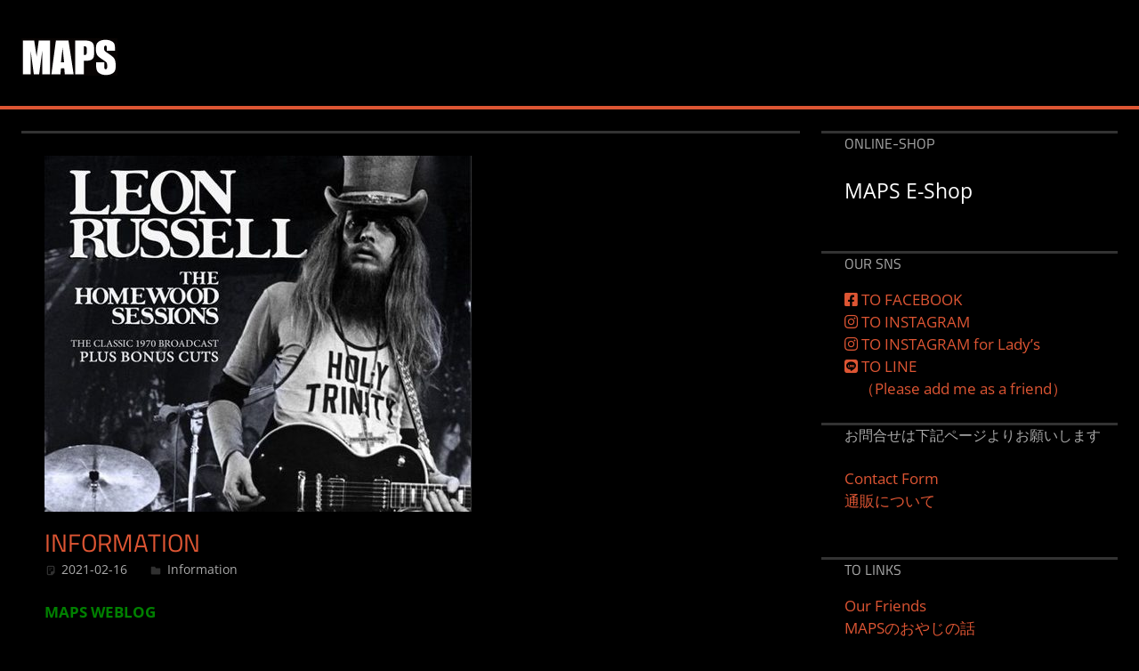

--- FILE ---
content_type: text/html; charset=UTF-8
request_url: http://mapsandsons.sakura.ne.jp/2021/02/16/information-165/
body_size: 15459
content:
<!DOCTYPE html>
<html dir="ltr" lang="ja" prefix="og: https://ogp.me/ns#">

<head>
<meta charset="UTF-8">
<meta name="viewport" content="width=device-width, initial-scale=1">
<link rel="profile" href="http://gmpg.org/xfn/11">
<link rel="pingback" href="http://mapsandsons.sakura.ne.jp/wp/xmlrpc.php">

<title>INFORMATION | MAPS&amp;SONS</title>

		<!-- All in One SEO 4.9.3 - aioseo.com -->
	<meta name="robots" content="max-image-preview:large" />
	<meta name="author" content="maps"/>
	<link rel="canonical" href="https://mapsandsons.sakura.ne.jp/2021/02/16/information-165/" />
	<meta name="generator" content="All in One SEO (AIOSEO) 4.9.3" />
		<meta property="og:locale" content="ja_JP" />
		<meta property="og:site_name" content="MAPS&amp;SONS" />
		<meta property="og:type" content="article" />
		<meta property="og:title" content="INFORMATION | MAPS&amp;SONS" />
		<meta property="og:url" content="https://mapsandsons.sakura.ne.jp/2021/02/16/information-165/" />
		<meta property="og:image" content="http://mapsandsons.sakura.ne.jp/wp/wp-content/uploads/2021/02/fullsizeoutput_1425.jpeg" />
		<meta property="og:image:width" content="480" />
		<meta property="og:image:height" content="506" />
		<meta property="article:published_time" content="2021-02-15T19:45:02+00:00" />
		<meta property="article:modified_time" content="2021-02-15T06:05:23+00:00" />
		<meta name="twitter:card" content="summary" />
		<meta name="twitter:title" content="INFORMATION | MAPS&amp;SONS" />
		<meta name="twitter:image" content="https://mapsandsons.sakura.ne.jp/wp/wp-content/uploads/2021/02/fullsizeoutput_1425.jpeg" />
		<script type="application/ld+json" class="aioseo-schema">
			{"@context":"https:\/\/schema.org","@graph":[{"@type":"Article","@id":"https:\/\/mapsandsons.sakura.ne.jp\/2021\/02\/16\/information-165\/#article","name":"INFORMATION | MAPS&SONS","headline":"INFORMATION","author":{"@id":"https:\/\/mapsandsons.sakura.ne.jp\/author\/maps\/#author"},"publisher":{"@id":"https:\/\/mapsandsons.sakura.ne.jp\/#organization"},"image":{"@type":"ImageObject","url":"https:\/\/mapsandsons.sakura.ne.jp\/wp\/wp-content\/uploads\/2021\/02\/fullsizeoutput_1425.jpeg","width":480,"height":506},"datePublished":"2021-02-16T04:45:02+09:00","dateModified":"2021-02-15T15:05:23+09:00","inLanguage":"ja","mainEntityOfPage":{"@id":"https:\/\/mapsandsons.sakura.ne.jp\/2021\/02\/16\/information-165\/#webpage"},"isPartOf":{"@id":"https:\/\/mapsandsons.sakura.ne.jp\/2021\/02\/16\/information-165\/#webpage"},"articleSection":"Information"},{"@type":"BreadcrumbList","@id":"https:\/\/mapsandsons.sakura.ne.jp\/2021\/02\/16\/information-165\/#breadcrumblist","itemListElement":[{"@type":"ListItem","@id":"https:\/\/mapsandsons.sakura.ne.jp#listItem","position":1,"name":"\u30db\u30fc\u30e0","item":"https:\/\/mapsandsons.sakura.ne.jp","nextItem":{"@type":"ListItem","@id":"https:\/\/mapsandsons.sakura.ne.jp\/category\/info\/#listItem","name":"Information"}},{"@type":"ListItem","@id":"https:\/\/mapsandsons.sakura.ne.jp\/category\/info\/#listItem","position":2,"name":"Information","item":"https:\/\/mapsandsons.sakura.ne.jp\/category\/info\/","nextItem":{"@type":"ListItem","@id":"https:\/\/mapsandsons.sakura.ne.jp\/2021\/02\/16\/information-165\/#listItem","name":"INFORMATION"},"previousItem":{"@type":"ListItem","@id":"https:\/\/mapsandsons.sakura.ne.jp#listItem","name":"\u30db\u30fc\u30e0"}},{"@type":"ListItem","@id":"https:\/\/mapsandsons.sakura.ne.jp\/2021\/02\/16\/information-165\/#listItem","position":3,"name":"INFORMATION","previousItem":{"@type":"ListItem","@id":"https:\/\/mapsandsons.sakura.ne.jp\/category\/info\/#listItem","name":"Information"}}]},{"@type":"Organization","@id":"https:\/\/mapsandsons.sakura.ne.jp\/#organization","name":"MAPS&SONS","description":"\u5927\u962a\u583a\u306eMAPS\u3067\u3059","url":"https:\/\/mapsandsons.sakura.ne.jp\/","logo":{"@type":"ImageObject","url":"https:\/\/mapsandsons.sakura.ne.jp\/wp\/wp-content\/uploads\/2017\/07\/MAPS-LOGO.jpg","@id":"https:\/\/mapsandsons.sakura.ne.jp\/2021\/02\/16\/information-165\/#organizationLogo","width":108,"height":42},"image":{"@id":"https:\/\/mapsandsons.sakura.ne.jp\/2021\/02\/16\/information-165\/#organizationLogo"}},{"@type":"Person","@id":"https:\/\/mapsandsons.sakura.ne.jp\/author\/maps\/#author","url":"https:\/\/mapsandsons.sakura.ne.jp\/author\/maps\/","name":"maps","image":{"@type":"ImageObject","@id":"https:\/\/mapsandsons.sakura.ne.jp\/2021\/02\/16\/information-165\/#authorImage","url":"https:\/\/secure.gravatar.com\/avatar\/3607ab94bfe42ec8da36460446c3ef6d73704561942cbc74d9b5cf180c6fe560?s=96&d=blank&r=g","width":96,"height":96,"caption":"maps"}},{"@type":"WebPage","@id":"https:\/\/mapsandsons.sakura.ne.jp\/2021\/02\/16\/information-165\/#webpage","url":"https:\/\/mapsandsons.sakura.ne.jp\/2021\/02\/16\/information-165\/","name":"INFORMATION | MAPS&SONS","inLanguage":"ja","isPartOf":{"@id":"https:\/\/mapsandsons.sakura.ne.jp\/#website"},"breadcrumb":{"@id":"https:\/\/mapsandsons.sakura.ne.jp\/2021\/02\/16\/information-165\/#breadcrumblist"},"author":{"@id":"https:\/\/mapsandsons.sakura.ne.jp\/author\/maps\/#author"},"creator":{"@id":"https:\/\/mapsandsons.sakura.ne.jp\/author\/maps\/#author"},"image":{"@type":"ImageObject","url":"https:\/\/mapsandsons.sakura.ne.jp\/wp\/wp-content\/uploads\/2021\/02\/fullsizeoutput_1425.jpeg","@id":"https:\/\/mapsandsons.sakura.ne.jp\/2021\/02\/16\/information-165\/#mainImage","width":480,"height":506},"primaryImageOfPage":{"@id":"https:\/\/mapsandsons.sakura.ne.jp\/2021\/02\/16\/information-165\/#mainImage"},"datePublished":"2021-02-16T04:45:02+09:00","dateModified":"2021-02-15T15:05:23+09:00"},{"@type":"WebSite","@id":"https:\/\/mapsandsons.sakura.ne.jp\/#website","url":"https:\/\/mapsandsons.sakura.ne.jp\/","name":"MAPS&SONS","description":"\u5927\u962a\u583a\u306eMAPS\u3067\u3059","inLanguage":"ja","publisher":{"@id":"https:\/\/mapsandsons.sakura.ne.jp\/#organization"}}]}
		</script>
		<!-- All in One SEO -->

<link rel='dns-prefetch' href='//use.fontawesome.com' />
<link rel="alternate" type="application/rss+xml" title="MAPS&amp;SONS &raquo; フィード" href="https://mapsandsons.sakura.ne.jp/feed/" />
<link rel="alternate" type="application/rss+xml" title="MAPS&amp;SONS &raquo; コメントフィード" href="https://mapsandsons.sakura.ne.jp/comments/feed/" />
<link rel="alternate" title="oEmbed (JSON)" type="application/json+oembed" href="https://mapsandsons.sakura.ne.jp/wp-json/oembed/1.0/embed?url=https%3A%2F%2Fmapsandsons.sakura.ne.jp%2F2021%2F02%2F16%2Finformation-165%2F" />
<link rel="alternate" title="oEmbed (XML)" type="text/xml+oembed" href="https://mapsandsons.sakura.ne.jp/wp-json/oembed/1.0/embed?url=https%3A%2F%2Fmapsandsons.sakura.ne.jp%2F2021%2F02%2F16%2Finformation-165%2F&#038;format=xml" />
<style id='wp-img-auto-sizes-contain-inline-css' type='text/css'>
img:is([sizes=auto i],[sizes^="auto," i]){contain-intrinsic-size:3000px 1500px}
/*# sourceURL=wp-img-auto-sizes-contain-inline-css */
</style>
<link rel='stylesheet' id='tortuga-theme-fonts-css' href='http://mapsandsons.sakura.ne.jp/wp/wp-content/fonts/a22ed3082e178809732c37b9b9501ff7.css?ver=20201110' type='text/css' media='all' />
<style id='wp-emoji-styles-inline-css' type='text/css'>

	img.wp-smiley, img.emoji {
		display: inline !important;
		border: none !important;
		box-shadow: none !important;
		height: 1em !important;
		width: 1em !important;
		margin: 0 0.07em !important;
		vertical-align: -0.1em !important;
		background: none !important;
		padding: 0 !important;
	}
/*# sourceURL=wp-emoji-styles-inline-css */
</style>
<link rel='stylesheet' id='wp-block-library-css' href='http://mapsandsons.sakura.ne.jp/wp/wp-includes/css/dist/block-library/style.min.css?ver=6.9' type='text/css' media='all' />
<style id='global-styles-inline-css' type='text/css'>
:root{--wp--preset--aspect-ratio--square: 1;--wp--preset--aspect-ratio--4-3: 4/3;--wp--preset--aspect-ratio--3-4: 3/4;--wp--preset--aspect-ratio--3-2: 3/2;--wp--preset--aspect-ratio--2-3: 2/3;--wp--preset--aspect-ratio--16-9: 16/9;--wp--preset--aspect-ratio--9-16: 9/16;--wp--preset--color--black: #000000;--wp--preset--color--cyan-bluish-gray: #abb8c3;--wp--preset--color--white: #ffffff;--wp--preset--color--pale-pink: #f78da7;--wp--preset--color--vivid-red: #cf2e2e;--wp--preset--color--luminous-vivid-orange: #ff6900;--wp--preset--color--luminous-vivid-amber: #fcb900;--wp--preset--color--light-green-cyan: #7bdcb5;--wp--preset--color--vivid-green-cyan: #00d084;--wp--preset--color--pale-cyan-blue: #8ed1fc;--wp--preset--color--vivid-cyan-blue: #0693e3;--wp--preset--color--vivid-purple: #9b51e0;--wp--preset--color--primary: #dd5533;--wp--preset--color--secondary: #c43c1a;--wp--preset--color--tertiary: #aa2200;--wp--preset--color--accent: #3355dd;--wp--preset--color--highlight: #2bc41a;--wp--preset--color--light-gray: #f0f0f0;--wp--preset--color--gray: #999999;--wp--preset--color--dark-gray: #303030;--wp--preset--gradient--vivid-cyan-blue-to-vivid-purple: linear-gradient(135deg,rgb(6,147,227) 0%,rgb(155,81,224) 100%);--wp--preset--gradient--light-green-cyan-to-vivid-green-cyan: linear-gradient(135deg,rgb(122,220,180) 0%,rgb(0,208,130) 100%);--wp--preset--gradient--luminous-vivid-amber-to-luminous-vivid-orange: linear-gradient(135deg,rgb(252,185,0) 0%,rgb(255,105,0) 100%);--wp--preset--gradient--luminous-vivid-orange-to-vivid-red: linear-gradient(135deg,rgb(255,105,0) 0%,rgb(207,46,46) 100%);--wp--preset--gradient--very-light-gray-to-cyan-bluish-gray: linear-gradient(135deg,rgb(238,238,238) 0%,rgb(169,184,195) 100%);--wp--preset--gradient--cool-to-warm-spectrum: linear-gradient(135deg,rgb(74,234,220) 0%,rgb(151,120,209) 20%,rgb(207,42,186) 40%,rgb(238,44,130) 60%,rgb(251,105,98) 80%,rgb(254,248,76) 100%);--wp--preset--gradient--blush-light-purple: linear-gradient(135deg,rgb(255,206,236) 0%,rgb(152,150,240) 100%);--wp--preset--gradient--blush-bordeaux: linear-gradient(135deg,rgb(254,205,165) 0%,rgb(254,45,45) 50%,rgb(107,0,62) 100%);--wp--preset--gradient--luminous-dusk: linear-gradient(135deg,rgb(255,203,112) 0%,rgb(199,81,192) 50%,rgb(65,88,208) 100%);--wp--preset--gradient--pale-ocean: linear-gradient(135deg,rgb(255,245,203) 0%,rgb(182,227,212) 50%,rgb(51,167,181) 100%);--wp--preset--gradient--electric-grass: linear-gradient(135deg,rgb(202,248,128) 0%,rgb(113,206,126) 100%);--wp--preset--gradient--midnight: linear-gradient(135deg,rgb(2,3,129) 0%,rgb(40,116,252) 100%);--wp--preset--font-size--small: 13px;--wp--preset--font-size--medium: 20px;--wp--preset--font-size--large: 36px;--wp--preset--font-size--x-large: 42px;--wp--preset--spacing--20: 0.44rem;--wp--preset--spacing--30: 0.67rem;--wp--preset--spacing--40: 1rem;--wp--preset--spacing--50: 1.5rem;--wp--preset--spacing--60: 2.25rem;--wp--preset--spacing--70: 3.38rem;--wp--preset--spacing--80: 5.06rem;--wp--preset--shadow--natural: 6px 6px 9px rgba(0, 0, 0, 0.2);--wp--preset--shadow--deep: 12px 12px 50px rgba(0, 0, 0, 0.4);--wp--preset--shadow--sharp: 6px 6px 0px rgba(0, 0, 0, 0.2);--wp--preset--shadow--outlined: 6px 6px 0px -3px rgb(255, 255, 255), 6px 6px rgb(0, 0, 0);--wp--preset--shadow--crisp: 6px 6px 0px rgb(0, 0, 0);}:where(.is-layout-flex){gap: 0.5em;}:where(.is-layout-grid){gap: 0.5em;}body .is-layout-flex{display: flex;}.is-layout-flex{flex-wrap: wrap;align-items: center;}.is-layout-flex > :is(*, div){margin: 0;}body .is-layout-grid{display: grid;}.is-layout-grid > :is(*, div){margin: 0;}:where(.wp-block-columns.is-layout-flex){gap: 2em;}:where(.wp-block-columns.is-layout-grid){gap: 2em;}:where(.wp-block-post-template.is-layout-flex){gap: 1.25em;}:where(.wp-block-post-template.is-layout-grid){gap: 1.25em;}.has-black-color{color: var(--wp--preset--color--black) !important;}.has-cyan-bluish-gray-color{color: var(--wp--preset--color--cyan-bluish-gray) !important;}.has-white-color{color: var(--wp--preset--color--white) !important;}.has-pale-pink-color{color: var(--wp--preset--color--pale-pink) !important;}.has-vivid-red-color{color: var(--wp--preset--color--vivid-red) !important;}.has-luminous-vivid-orange-color{color: var(--wp--preset--color--luminous-vivid-orange) !important;}.has-luminous-vivid-amber-color{color: var(--wp--preset--color--luminous-vivid-amber) !important;}.has-light-green-cyan-color{color: var(--wp--preset--color--light-green-cyan) !important;}.has-vivid-green-cyan-color{color: var(--wp--preset--color--vivid-green-cyan) !important;}.has-pale-cyan-blue-color{color: var(--wp--preset--color--pale-cyan-blue) !important;}.has-vivid-cyan-blue-color{color: var(--wp--preset--color--vivid-cyan-blue) !important;}.has-vivid-purple-color{color: var(--wp--preset--color--vivid-purple) !important;}.has-black-background-color{background-color: var(--wp--preset--color--black) !important;}.has-cyan-bluish-gray-background-color{background-color: var(--wp--preset--color--cyan-bluish-gray) !important;}.has-white-background-color{background-color: var(--wp--preset--color--white) !important;}.has-pale-pink-background-color{background-color: var(--wp--preset--color--pale-pink) !important;}.has-vivid-red-background-color{background-color: var(--wp--preset--color--vivid-red) !important;}.has-luminous-vivid-orange-background-color{background-color: var(--wp--preset--color--luminous-vivid-orange) !important;}.has-luminous-vivid-amber-background-color{background-color: var(--wp--preset--color--luminous-vivid-amber) !important;}.has-light-green-cyan-background-color{background-color: var(--wp--preset--color--light-green-cyan) !important;}.has-vivid-green-cyan-background-color{background-color: var(--wp--preset--color--vivid-green-cyan) !important;}.has-pale-cyan-blue-background-color{background-color: var(--wp--preset--color--pale-cyan-blue) !important;}.has-vivid-cyan-blue-background-color{background-color: var(--wp--preset--color--vivid-cyan-blue) !important;}.has-vivid-purple-background-color{background-color: var(--wp--preset--color--vivid-purple) !important;}.has-black-border-color{border-color: var(--wp--preset--color--black) !important;}.has-cyan-bluish-gray-border-color{border-color: var(--wp--preset--color--cyan-bluish-gray) !important;}.has-white-border-color{border-color: var(--wp--preset--color--white) !important;}.has-pale-pink-border-color{border-color: var(--wp--preset--color--pale-pink) !important;}.has-vivid-red-border-color{border-color: var(--wp--preset--color--vivid-red) !important;}.has-luminous-vivid-orange-border-color{border-color: var(--wp--preset--color--luminous-vivid-orange) !important;}.has-luminous-vivid-amber-border-color{border-color: var(--wp--preset--color--luminous-vivid-amber) !important;}.has-light-green-cyan-border-color{border-color: var(--wp--preset--color--light-green-cyan) !important;}.has-vivid-green-cyan-border-color{border-color: var(--wp--preset--color--vivid-green-cyan) !important;}.has-pale-cyan-blue-border-color{border-color: var(--wp--preset--color--pale-cyan-blue) !important;}.has-vivid-cyan-blue-border-color{border-color: var(--wp--preset--color--vivid-cyan-blue) !important;}.has-vivid-purple-border-color{border-color: var(--wp--preset--color--vivid-purple) !important;}.has-vivid-cyan-blue-to-vivid-purple-gradient-background{background: var(--wp--preset--gradient--vivid-cyan-blue-to-vivid-purple) !important;}.has-light-green-cyan-to-vivid-green-cyan-gradient-background{background: var(--wp--preset--gradient--light-green-cyan-to-vivid-green-cyan) !important;}.has-luminous-vivid-amber-to-luminous-vivid-orange-gradient-background{background: var(--wp--preset--gradient--luminous-vivid-amber-to-luminous-vivid-orange) !important;}.has-luminous-vivid-orange-to-vivid-red-gradient-background{background: var(--wp--preset--gradient--luminous-vivid-orange-to-vivid-red) !important;}.has-very-light-gray-to-cyan-bluish-gray-gradient-background{background: var(--wp--preset--gradient--very-light-gray-to-cyan-bluish-gray) !important;}.has-cool-to-warm-spectrum-gradient-background{background: var(--wp--preset--gradient--cool-to-warm-spectrum) !important;}.has-blush-light-purple-gradient-background{background: var(--wp--preset--gradient--blush-light-purple) !important;}.has-blush-bordeaux-gradient-background{background: var(--wp--preset--gradient--blush-bordeaux) !important;}.has-luminous-dusk-gradient-background{background: var(--wp--preset--gradient--luminous-dusk) !important;}.has-pale-ocean-gradient-background{background: var(--wp--preset--gradient--pale-ocean) !important;}.has-electric-grass-gradient-background{background: var(--wp--preset--gradient--electric-grass) !important;}.has-midnight-gradient-background{background: var(--wp--preset--gradient--midnight) !important;}.has-small-font-size{font-size: var(--wp--preset--font-size--small) !important;}.has-medium-font-size{font-size: var(--wp--preset--font-size--medium) !important;}.has-large-font-size{font-size: var(--wp--preset--font-size--large) !important;}.has-x-large-font-size{font-size: var(--wp--preset--font-size--x-large) !important;}
/*# sourceURL=global-styles-inline-css */
</style>

<style id='classic-theme-styles-inline-css' type='text/css'>
/*! This file is auto-generated */
.wp-block-button__link{color:#fff;background-color:#32373c;border-radius:9999px;box-shadow:none;text-decoration:none;padding:calc(.667em + 2px) calc(1.333em + 2px);font-size:1.125em}.wp-block-file__button{background:#32373c;color:#fff;text-decoration:none}
/*# sourceURL=/wp-includes/css/classic-themes.min.css */
</style>
<style id='font-awesome-svg-styles-default-inline-css' type='text/css'>
.svg-inline--fa {
  display: inline-block;
  height: 1em;
  overflow: visible;
  vertical-align: -.125em;
}
/*# sourceURL=font-awesome-svg-styles-default-inline-css */
</style>
<link rel='stylesheet' id='font-awesome-svg-styles-css' href='https://mapsandsons.sakura.ne.jp/wp/wp-content/uploads/font-awesome/v5.15.4/css/svg-with-js.css' type='text/css' media='all' />
<style id='font-awesome-svg-styles-inline-css' type='text/css'>
   .wp-block-font-awesome-icon svg::before,
   .wp-rich-text-font-awesome-icon svg::before {content: unset;}
/*# sourceURL=font-awesome-svg-styles-inline-css */
</style>
<link rel='stylesheet' id='contact-form-7-css' href='http://mapsandsons.sakura.ne.jp/wp/wp-content/plugins/contact-form-7/includes/css/styles.css?ver=6.1.4' type='text/css' media='all' />
<link rel='stylesheet' id='parent-style-css' href='http://mapsandsons.sakura.ne.jp/wp/wp-content/themes/tortuga/style.css?ver=6.9' type='text/css' media='all' />
<link rel='stylesheet' id='tortuga-stylesheet-css' href='http://mapsandsons.sakura.ne.jp/wp/wp-content/themes/tortuga_child/style.css?ver=6.9' type='text/css' media='all' />
<style id='tortuga-stylesheet-inline-css' type='text/css'>
.site-description { position: absolute; clip: rect(1px, 1px, 1px, 1px); width: 1px; height: 1px; overflow: hidden; }
/*# sourceURL=tortuga-stylesheet-inline-css */
</style>
<link rel='stylesheet' id='tortuga-safari-flexbox-fixes-css' href='http://mapsandsons.sakura.ne.jp/wp/wp-content/themes/tortuga/assets/css/safari-flexbox-fixes.css?ver=20200420' type='text/css' media='all' />
<link rel='stylesheet' id='font-awesome-official-css' href='https://use.fontawesome.com/releases/v5.15.4/css/all.css' type='text/css' media='all' integrity="sha384-DyZ88mC6Up2uqS4h/KRgHuoeGwBcD4Ng9SiP4dIRy0EXTlnuz47vAwmeGwVChigm" crossorigin="anonymous" />
<link rel='stylesheet' id='font-awesome-official-v4shim-css' href='https://use.fontawesome.com/releases/v5.15.4/css/v4-shims.css' type='text/css' media='all' integrity="sha384-Vq76wejb3QJM4nDatBa5rUOve+9gkegsjCebvV/9fvXlGWo4HCMR4cJZjjcF6Viv" crossorigin="anonymous" />
<style id='font-awesome-official-v4shim-inline-css' type='text/css'>
@font-face {
font-family: "FontAwesome";
font-display: block;
src: url("https://use.fontawesome.com/releases/v5.15.4/webfonts/fa-brands-400.eot"),
		url("https://use.fontawesome.com/releases/v5.15.4/webfonts/fa-brands-400.eot?#iefix") format("embedded-opentype"),
		url("https://use.fontawesome.com/releases/v5.15.4/webfonts/fa-brands-400.woff2") format("woff2"),
		url("https://use.fontawesome.com/releases/v5.15.4/webfonts/fa-brands-400.woff") format("woff"),
		url("https://use.fontawesome.com/releases/v5.15.4/webfonts/fa-brands-400.ttf") format("truetype"),
		url("https://use.fontawesome.com/releases/v5.15.4/webfonts/fa-brands-400.svg#fontawesome") format("svg");
}

@font-face {
font-family: "FontAwesome";
font-display: block;
src: url("https://use.fontawesome.com/releases/v5.15.4/webfonts/fa-solid-900.eot"),
		url("https://use.fontawesome.com/releases/v5.15.4/webfonts/fa-solid-900.eot?#iefix") format("embedded-opentype"),
		url("https://use.fontawesome.com/releases/v5.15.4/webfonts/fa-solid-900.woff2") format("woff2"),
		url("https://use.fontawesome.com/releases/v5.15.4/webfonts/fa-solid-900.woff") format("woff"),
		url("https://use.fontawesome.com/releases/v5.15.4/webfonts/fa-solid-900.ttf") format("truetype"),
		url("https://use.fontawesome.com/releases/v5.15.4/webfonts/fa-solid-900.svg#fontawesome") format("svg");
}

@font-face {
font-family: "FontAwesome";
font-display: block;
src: url("https://use.fontawesome.com/releases/v5.15.4/webfonts/fa-regular-400.eot"),
		url("https://use.fontawesome.com/releases/v5.15.4/webfonts/fa-regular-400.eot?#iefix") format("embedded-opentype"),
		url("https://use.fontawesome.com/releases/v5.15.4/webfonts/fa-regular-400.woff2") format("woff2"),
		url("https://use.fontawesome.com/releases/v5.15.4/webfonts/fa-regular-400.woff") format("woff"),
		url("https://use.fontawesome.com/releases/v5.15.4/webfonts/fa-regular-400.ttf") format("truetype"),
		url("https://use.fontawesome.com/releases/v5.15.4/webfonts/fa-regular-400.svg#fontawesome") format("svg");
unicode-range: U+F004-F005,U+F007,U+F017,U+F022,U+F024,U+F02E,U+F03E,U+F044,U+F057-F059,U+F06E,U+F070,U+F075,U+F07B-F07C,U+F080,U+F086,U+F089,U+F094,U+F09D,U+F0A0,U+F0A4-F0A7,U+F0C5,U+F0C7-F0C8,U+F0E0,U+F0EB,U+F0F3,U+F0F8,U+F0FE,U+F111,U+F118-F11A,U+F11C,U+F133,U+F144,U+F146,U+F14A,U+F14D-F14E,U+F150-F152,U+F15B-F15C,U+F164-F165,U+F185-F186,U+F191-F192,U+F1AD,U+F1C1-F1C9,U+F1CD,U+F1D8,U+F1E3,U+F1EA,U+F1F6,U+F1F9,U+F20A,U+F247-F249,U+F24D,U+F254-F25B,U+F25D,U+F267,U+F271-F274,U+F279,U+F28B,U+F28D,U+F2B5-F2B6,U+F2B9,U+F2BB,U+F2BD,U+F2C1-F2C2,U+F2D0,U+F2D2,U+F2DC,U+F2ED,U+F328,U+F358-F35B,U+F3A5,U+F3D1,U+F410,U+F4AD;
}
/*# sourceURL=font-awesome-official-v4shim-inline-css */
</style>
<script type="text/javascript" src="http://mapsandsons.sakura.ne.jp/wp/wp-content/themes/tortuga/assets/js/svgxuse.min.js?ver=1.2.6" id="svgxuse-js"></script>
<link rel="https://api.w.org/" href="https://mapsandsons.sakura.ne.jp/wp-json/" /><link rel="alternate" title="JSON" type="application/json" href="https://mapsandsons.sakura.ne.jp/wp-json/wp/v2/posts/27447" /><link rel="EditURI" type="application/rsd+xml" title="RSD" href="https://mapsandsons.sakura.ne.jp/wp/xmlrpc.php?rsd" />
<meta name="generator" content="WordPress 6.9" />
<link rel='shortlink' href='https://mapsandsons.sakura.ne.jp/?p=27447' />
<style type="text/css" id="custom-background-css">
body.custom-background { background-color: #000000; }
</style>
	<link rel="icon" href="https://mapsandsons.sakura.ne.jp/wp/wp-content/uploads/2025/03/cropped-favicon-32x32.png" sizes="32x32" />
<link rel="icon" href="https://mapsandsons.sakura.ne.jp/wp/wp-content/uploads/2025/03/cropped-favicon-192x192.png" sizes="192x192" />
<link rel="apple-touch-icon" href="https://mapsandsons.sakura.ne.jp/wp/wp-content/uploads/2025/03/cropped-favicon-180x180.png" />
<meta name="msapplication-TileImage" content="https://mapsandsons.sakura.ne.jp/wp/wp-content/uploads/2025/03/cropped-favicon-270x270.png" />
</head>

<body class="wp-singular post-template-default single single-post postid-27447 single-format-standard custom-background wp-custom-logo wp-embed-responsive wp-theme-tortuga wp-child-theme-tortuga_child post-layout-two-columns post-layout-columns author-hidden">

	
	<div id="page" class="hfeed site">

		<a class="skip-link screen-reader-text" href="#content">コンテンツへスキップ</a>

		
		
		<header id="masthead" class="site-header clearfix" role="banner">

			<div class="header-main container clearfix">

				<div id="logo" class="site-branding clearfix">

					<a href="https://mapsandsons.sakura.ne.jp/" class="custom-logo-link" rel="home"><img width="108" height="42" src="https://mapsandsons.sakura.ne.jp/wp/wp-content/uploads/2017/07/MAPS-LOGO.jpg" class="custom-logo" alt="MAPS&amp;SONS" decoding="async" /></a>					
			<p class="site-title"><a href="https://mapsandsons.sakura.ne.jp/" rel="home">MAPS&amp;SONS</a></p>

								
			<p class="site-description">大阪堺のMAPSです</p>

			
				</div><!-- .site-branding -->

				<div class="header-widgets clearfix">

					
				</div><!-- .header-widgets -->

			</div><!-- .header-main -->

			


		</header><!-- #masthead -->

		
		
		
		<div id="content" class="site-content container clearfix">

	<section id="primary" class="content-single content-area">
		<main id="main" class="site-main" role="main">

		
<article id="post-27447" class="post-27447 post type-post status-publish format-standard has-post-thumbnail hentry category-info">

	<img width="480" height="400" src="https://mapsandsons.sakura.ne.jp/wp/wp-content/uploads/2021/02/fullsizeoutput_1425-480x400.jpeg" class="attachment-post-thumbnail size-post-thumbnail wp-post-image" alt="" decoding="async" fetchpriority="high" />
	<header class="entry-header">

		<h1 class="entry-title">INFORMATION</h1>
		<div class="entry-meta"><span class="meta-date"><svg class="icon icon-standard" aria-hidden="true" role="img"> <use xlink:href="http://mapsandsons.sakura.ne.jp/wp/wp-content/themes/tortuga/assets/icons/genericons-neue.svg#standard"></use> </svg><a href="https://mapsandsons.sakura.ne.jp/2021/02/16/information-165/" title="04:45" rel="bookmark"><time class="entry-date published updated" datetime="2021-02-16T04:45:02+09:00">2021-02-16</time></a></span><span class="meta-author"> <svg class="icon icon-user" aria-hidden="true" role="img"> <use xlink:href="http://mapsandsons.sakura.ne.jp/wp/wp-content/themes/tortuga/assets/icons/genericons-neue.svg#user"></use> </svg><span class="author vcard"><a class="url fn n" href="https://mapsandsons.sakura.ne.jp/author/maps/" title="maps のすべての投稿を表示" rel="author">maps</a></span></span><span class="meta-category"> <svg class="icon icon-category" aria-hidden="true" role="img"> <use xlink:href="http://mapsandsons.sakura.ne.jp/wp/wp-content/themes/tortuga/assets/icons/genericons-neue.svg#category"></use> </svg><a href="https://mapsandsons.sakura.ne.jp/category/info/" rel="category tag">Information</a></span></div>
	</header><!-- .entry-header -->

	<div class="entry-content clearfix">

		<p><span style="color: #008000;"><strong>MAPS WEBLOG</strong></span></p>
<p><span style="color: #008000;"><strong>FEBRUARY 16, 2021</strong></span></p>
<p><span style="color: #008000;"><strong>TUESDAY FIVE AM</strong></span></p>
<p><span style="color: #0000ff;"><strong>INFORMATION</strong></span></p>
<p>&nbsp;</p>
<p><span style="color: #ff0000;"><strong>＊本日、2 / 16 ( 火曜日 ) は定休日です！</strong></span></p>
<p>&nbsp;</p>
<p><a href="https://mapsandsons.sakura.ne.jp/wp/wp-content/uploads/2021/02/fullsizeoutput_1425.jpeg"><img decoding="async" class="alignnone size-full wp-image-27515" src="https://mapsandsons.sakura.ne.jp/wp/wp-content/uploads/2021/02/fullsizeoutput_1425.jpeg" alt="" width="480" height="506" srcset="https://mapsandsons.sakura.ne.jp/wp/wp-content/uploads/2021/02/fullsizeoutput_1425.jpeg 480w, https://mapsandsons.sakura.ne.jp/wp/wp-content/uploads/2021/02/fullsizeoutput_1425-285x300.jpeg 285w" sizes="(max-width: 480px) 100vw, 480px" /></a></p>
<p>&nbsp;</p>
<p><span style="color: #800080;"><strong>長らく？永らく？笑</strong></span></p>
<p><span style="color: #800080;"><strong>ギター弾いてなくて、、、</strong></span></p>
<p><span style="color: #800080;"><strong>先日、</strong></span></p>
<p><span style="color: #800080;"><strong>お世話になってるお客さんで、</strong></span></p>
<p><span style="color: #800080;"><strong><span style="color: #800000;">ギタリストの Y氏</span>とギターの話してまして、</strong></span></p>
<p><span style="color: #800080;"><strong>久しぶりに弾きたくなってきまして、</strong></span></p>
<p><span style="color: #800080;"><strong>以前に、</strong></span></p>
<p><span style="color: #800080;"><strong>BANDで演りたいやつを一覧に保存してました動画とか観てました、</strong></span></p>
<p><span style="color: #800080;"><strong>こんなん演りたいなぁ〜ってね、</strong></span></p>
<p><span style="color: #800080;"><strong>そんな中で、</strong></span></p>
<p><span style="color: #800080;"><strong>一生かかっても、</strong></span></p>
<p><span style="color: #0000ff;"><strong>「こんなグルーヴ感出されへんやろな」</strong></span></p>
<p><span style="color: #800080;"><strong>の最右翼が、</strong></span></p>
<p><iframe title="Leon Russell - Homewood Session 1970-12-05" width="840" height="630" src="https://www.youtube.com/embed/4bwMqliLXZQ?feature=oembed" frameborder="0" allow="accelerometer; autoplay; clipboard-write; encrypted-media; gyroscope; picture-in-picture; web-share" allowfullscreen></iframe></p>
<p><span style="color: #800080;"><strong>ほんま好きな人なんで、</strong></span></p>
<p><span style="color: #800080;"><strong>店でもしょっちゅうかけてますけど、</strong></span></p>
<p><span style="color: #800080;"><strong>このセッションがまたずば抜けてますね、、、</strong></span></p>
<p>&nbsp;</p>
<p><strong><span style="color: #008000;">(時間クリックしてもらったら飛びます！)</span></strong></p>
<div id="content" class="style-scope ytd-expander">
<div id="description" class="style-scope ytd-video-secondary-info-renderer"><strong><a class="yt-simple-endpoint style-scope yt-formatted-string" dir="auto" spellcheck="false" href="https://www.youtube.com/watch?v=4bwMqliLXZQ&amp;t=200s">03:20</a><span class="style-scope yt-formatted-string" dir="auto">​</span><span class="style-scope yt-formatted-string" dir="auto"> &#8211;<span style="color: #0000ff;"> Will The Circle Be Unbroken</span></span></strong></div>
</div>
<div><span style="color: #008000;"><strong>もともとは、100年以上前の賛美歌でスタートしまして、</strong></span></div>
<div></div>
<div id="content" class="style-scope ytd-expander">
<div class="style-scope ytd-video-secondary-info-renderer"><strong><a class="yt-simple-endpoint style-scope yt-formatted-string" dir="auto" spellcheck="false" href="https://www.youtube.com/watch?v=4bwMqliLXZQ&amp;t=390s">06:30</a><span class="style-scope yt-formatted-string" dir="auto">​</span><span class="style-scope yt-formatted-string" dir="auto"> &#8211;<span style="color: #0000ff;"> Caravan</span></span></strong></div>
</div>
<div><span style="color: #008000;"><strong>大好きな<span style="color: #800000;"> Van Morison</span> の名曲をインストで、</strong></span></div>
<div><span style="color: #008000;"><strong>これがまたしびれます、</strong></span></div>
<div></div>
<div><strong>続きまして、</strong></div>
<div></div>
<div><strong><a class="yt-simple-endpoint style-scope yt-formatted-string" dir="auto" style="font-size: 1.0625rem;" spellcheck="false" href="https://www.youtube.com/watch?v=4bwMqliLXZQ&amp;t=568s">09:28</a><span class="style-scope yt-formatted-string" dir="auto" style="font-size: 1.0625rem;">​</span><span class="style-scope yt-formatted-string" dir="auto" style="font-size: 1.0625rem;"> &#8211; <span style="color: #0000ff;">It Takes A Lot To laugh, It Takes A Train To Cry</span></span></strong></div>
<div id="content" class="style-scope ytd-expander">
<div><span style="color: #008000;"><strong><span style="color: #800000;">LEON</span> が好きな <span style="color: #800000;">Dylan</span>の名曲を Blue で、</strong></span></div>
</div>
<div></div>
<div><span style="color: #008000;"><strong>からの、</strong></span></div>
<div><span style="color: #008000;"><strong>僕の大好きな、</strong></span></div>
<div id="content" class="style-scope ytd-expander">
<div class="style-scope ytd-video-secondary-info-renderer"><strong><a class="yt-simple-endpoint style-scope yt-formatted-string" dir="auto" spellcheck="false" href="https://www.youtube.com/watch?v=4bwMqliLXZQ&amp;t=889s">14:49</a><span class="style-scope yt-formatted-string" dir="auto">​</span><span class="style-scope yt-formatted-string" dir="auto"> &#8211; <span style="color: #0000ff;">Delta Lady</span></span></strong></div>
</div>
<div></div>
<div><span style="color: #008000;"><strong>からの有名すぎる、</strong></span></div>
<div id="content" class="style-scope ytd-expander">
<div class="style-scope ytd-video-secondary-info-renderer"><strong><a class="yt-simple-endpoint style-scope yt-formatted-string" dir="auto" spellcheck="false" href="https://www.youtube.com/watch?v=4bwMqliLXZQ&amp;t=1190s">19:50</a><span class="style-scope yt-formatted-string" dir="auto">​</span><span class="style-scope yt-formatted-string" dir="auto"> &#8211;<span style="color: #0000ff;"> A Song For You</span></span></strong></div>
</div>
<div></div>
<div><strong>から、Bluesが 3曲、</strong></div>
<div id="content" class="style-scope ytd-expander">
<div class="style-scope ytd-video-secondary-info-renderer"><strong><a class="yt-simple-endpoint style-scope yt-formatted-string" dir="auto" spellcheck="false" href="https://www.youtube.com/watch?v=4bwMqliLXZQ&amp;t=1450s">24:10</a><span class="style-scope yt-formatted-string" dir="auto">​</span><span class="style-scope yt-formatted-string" dir="auto"> &#8211; <span style="color: #0000ff;">Good Morning Judge</span></span></strong></div>
<div class="style-scope ytd-video-secondary-info-renderer"><strong><a class="yt-simple-endpoint style-scope yt-formatted-string" dir="auto" spellcheck="false" href="https://www.youtube.com/watch?v=4bwMqliLXZQ&amp;t=1675s">27:55</a><span class="style-scope yt-formatted-string" dir="auto">​</span><span class="style-scope yt-formatted-string" dir="auto"> &#8211; <span style="color: #0000ff;">John Henry </span></span></strong></div>
<div class="style-scope ytd-video-secondary-info-renderer"><strong><a class="yt-simple-endpoint style-scope yt-formatted-string" dir="auto" spellcheck="false" href="https://www.youtube.com/watch?v=4bwMqliLXZQ&amp;t=1838s">30:38</a><span class="style-scope yt-formatted-string" dir="auto">​</span><span class="style-scope yt-formatted-string" dir="auto"> &#8211; <span style="color: #0000ff;">Furry&#8217;s Blues</span></span></strong></div>
</div>
<div></div>
<div><span style="color: #008000;"><strong>からの、</strong></span></div>
<div><span style="color: #008000;"><strong><span style="color: #800000;">Don Preston</span> が唄う、</strong></span></div>
<div id="content" class="style-scope ytd-expander">
<div class="style-scope ytd-video-secondary-info-renderer"><strong><a class="yt-simple-endpoint style-scope yt-formatted-string" dir="auto" spellcheck="false" href="https://www.youtube.com/watch?v=4bwMqliLXZQ&amp;t=1990s">33:10</a><span class="style-scope yt-formatted-string" dir="auto">​</span><span class="style-scope yt-formatted-string" dir="auto"> &#8211; <span style="color: #0000ff;">Amos Burke</span></span></strong></div>
</div>
<div></div>
<div><span style="color: #008000;"><strong>からの、</strong></span></div>
<div><span style="color: #008000;"><strong><span style="color: #800000;">STONES</span> の名曲、</strong></span></div>
<div id="content" class="style-scope ytd-expander">
<div class="style-scope ytd-video-secondary-info-renderer"><strong><a class="yt-simple-endpoint style-scope yt-formatted-string" dir="auto" spellcheck="false" href="https://www.youtube.com/watch?v=4bwMqliLXZQ&amp;t=2163s">36:03</a><span class="style-scope yt-formatted-string" dir="auto">​</span><span class="style-scope yt-formatted-string" dir="auto"> &#8211;<span style="color: #0000ff;"> Honky Tonk Women</span></span></strong></div>
<div><span style="color: #008000;"><strong>ちなみに、</strong></span></div>
<div><span style="color: #008000;"><strong>ダンシング・ビッグ・ママは、</strong></span></div>
<div><span style="color: #008000;"><strong>みなに愛されてる賄いのおねぇさんです、</strong></span></div>
<div><span style="color: #008000;"><strong>ご機嫌ですね〜</strong></span></div>
<div></div>
<div class="style-scope ytd-video-secondary-info-renderer"><strong><a class="yt-simple-endpoint style-scope yt-formatted-string" dir="auto" spellcheck="false" href="https://www.youtube.com/watch?v=4bwMqliLXZQ&amp;t=2369s">39:29</a><span class="style-scope yt-formatted-string" dir="auto">​</span><span class="style-scope yt-formatted-string" dir="auto"> &#8211;<span style="color: #0000ff;"> Sweet Emily </span></span></strong></div>
<div class="style-scope ytd-video-secondary-info-renderer"><strong><a class="yt-simple-endpoint style-scope yt-formatted-string" dir="auto" spellcheck="false" href="https://www.youtube.com/watch?v=4bwMqliLXZQ&amp;t=2573s">42:53</a><span class="style-scope yt-formatted-string" dir="auto">​</span><span class="style-scope yt-formatted-string" dir="auto"> &#8211; <span style="color: #0000ff;">Prince Of Peace</span></span></strong></div>
</div>
<div></div>
<div><span style="color: #008000;"><strong>で、ここでまた<span style="color: #800000;"> Dylan</span> の初期の名作、</strong></span></div>
<div id="content" class="style-scope ytd-expander">
<div class="style-scope ytd-video-secondary-info-renderer"><strong><a class="yt-simple-endpoint style-scope yt-formatted-string" dir="auto" spellcheck="false" href="https://www.youtube.com/watch?v=4bwMqliLXZQ&amp;t=2782s">46:22</a><span class="style-scope yt-formatted-string" dir="auto">​</span><span class="style-scope yt-formatted-string" dir="auto"> &#8211; <span style="color: #0000ff;">Girl From The North Country</span></span></strong></div>
<div></div>
<div class="style-scope ytd-video-secondary-info-renderer"><strong><a class="yt-simple-endpoint style-scope yt-formatted-string" dir="auto" spellcheck="false" href="https://www.youtube.com/watch?v=4bwMqliLXZQ&amp;t=2953s">49:13</a><span class="style-scope yt-formatted-string" dir="auto">​</span><span class="style-scope yt-formatted-string" dir="auto"> &#8211; <span style="color: #0000ff;">Big Boss Man</span></span></strong></div>
<div class="style-scope ytd-video-secondary-info-renderer"><strong><a class="yt-simple-endpoint style-scope yt-formatted-string" dir="auto" spellcheck="false" href="https://www.youtube.com/watch?v=4bwMqliLXZQ&amp;t=3134s">52:14</a><span class="style-scope yt-formatted-string" dir="auto">​</span><span class="style-scope yt-formatted-string" dir="auto"> &#8211;<span style="color: #0000ff;"> Crystal Closet Queen</span></span></strong></div>
</div>
<div></div>
<div><span style="color: #008000;"><strong>最後は、<span style="color: #ff0000;">「熱唱」</span></strong></span></div>
<div id="content" class="style-scope ytd-expander">
<div class="style-scope ytd-video-secondary-info-renderer"><strong><a class="yt-simple-endpoint style-scope yt-formatted-string" dir="auto" spellcheck="false" href="https://www.youtube.com/watch?v=4bwMqliLXZQ&amp;t=3319s">55:19</a><span class="style-scope yt-formatted-string" dir="auto">​</span><span class="style-scope yt-formatted-string" dir="auto"> &#8211; <span style="color: #0000ff;">Of Thee I Sing</span></span></strong></div>
</div>
<div></div>
<div></div>
<div><span style="color: #800080;"><strong>いやぁ、</strong></span></div>
<div></div>
<div><span style="color: #800080;"><strong>音楽ってほんといいですね、</strong></span></div>
<div></div>
<div><span style="color: #800080;"><strong>ではまた〜</strong></span></div>
<div id="always-shown" class="style-scope ytd-metadata-row-container-renderer"></div>
<div id="collapsible" class="style-scope ytd-metadata-row-container-renderer"></div>
<p>&nbsp;</p>

		
	</div><!-- .entry-content -->

	<footer class="entry-footer">

						
	<nav class="navigation post-navigation" aria-label="投稿">
		<h2 class="screen-reader-text">投稿ナビゲーション</h2>
		<div class="nav-links"><div class="nav-previous"><a href="https://mapsandsons.sakura.ne.jp/2021/02/15/curly-sdh-l-s-cn-tee/" rel="prev"><span class="screen-reader-text">前の記事:</span>CURLY   SDH  L/S CN TEE</a></div><div class="nav-next"><a href="https://mapsandsons.sakura.ne.jp/2021/02/17/mountain-research-3254-holiday-cap/" rel="next"><span class="screen-reader-text">次の記事:</span>MOUNTAIN RESEARCH   #3254 &#8220;HOLIDAY CAP&#8221;</a></div></div>
	</nav>
	</footer><!-- .entry-footer -->

</article>

		</main><!-- #main -->
	</section><!-- #primary -->

	
	<section id="secondary" class="sidebar widget-area clearfix" role="complementary">

		<div class="widget-wrap"><aside id="text-7" class="widget widget_text clearfix"><div class="widget-header"><h3 class="widget-title">Online-SHOP</h3></div>			<div class="textwidget"><p><a style="color: white; font-size: 1.35em;" href="https://mapsandsons.stores.jp">MAPS E-Shop</a></p>
</div>
		</aside></div><div class="widget-wrap"><aside id="nav_menu-3" class="widget widget_nav_menu clearfix"><div class="widget-header"><h3 class="widget-title">OUR SNS</h3></div><div class="menu-to-sns-container"><ul id="menu-to-sns" class="menu"><li id="menu-item-92" class="menu-item menu-item-type-custom menu-item-object-custom menu-item-92"><a href="https://www.facebook.com/mapsandsons/?fref=ts"><i class="fab fa-facebook-square"></i> TO FACEBOOK</a></li>
<li id="menu-item-93" class="menu-item menu-item-type-custom menu-item-object-custom menu-item-93"><a href="https://www.instagram.com/mapsandsons1991/"><i class="fab fa-instagram"></i> TO INSTAGRAM</a></li>
<li id="menu-item-696" class="menu-item menu-item-type-custom menu-item-object-custom menu-item-696"><a href="http://instagram.com/mapsandsons2002"><i class="fab fa-instagram"></i> TO INSTAGRAM for Lady&#8217;s</a></li>
<li id="menu-item-44848" class="menu-item menu-item-type-custom menu-item-object-custom menu-item-44848"><a href="https://lin.ee/vWvwYhi"><i class="fab fa-line"></i> TO LINE<br>　（Please add me as a friend）</a></li>
</ul></div></aside></div><div class="widget-wrap"><aside id="text-6" class="widget widget_text clearfix"><div class="widget-header"><h3 class="widget-title">お問合せは下記ページよりお願いします</h3></div>			<div class="textwidget"><p><a href="http://www.maps1991.com/contact/">Contact Form</a><br />
<a href="http://www.maps1991.com/caution/">通販について</a></p>
</div>
		</aside></div><div class="widget-wrap"><aside id="nav_menu-4" class="widget widget_nav_menu clearfix"><div class="widget-header"><h3 class="widget-title">TO LINKS</h3></div><div class="menu-to-links-container"><ul id="menu-to-links" class="menu"><li id="menu-item-883" class="menu-item menu-item-type-post_type menu-item-object-page menu-item-883"><a href="https://mapsandsons.sakura.ne.jp/our-friends/">Our Friends</a></li>
<li id="menu-item-5675" class="menu-item menu-item-type-custom menu-item-object-custom menu-item-5675"><a href="https://ameblo.jp/mrgibsonhummingbird1963/entry-12941906477.html">MAPSのおやじの話</a></li>
</ul></div></aside></div><div class="widget-wrap"><aside id="calendar-3" class="widget widget_calendar clearfix"><div class="widget-header"><h3 class="widget-title">Calender</h3></div><div id="calendar_wrap" class="calendar_wrap"><table id="wp-calendar" class="wp-calendar-table">
	<caption>2021年2月</caption>
	<thead>
	<tr>
		<th scope="col" aria-label="月曜日">月</th>
		<th scope="col" aria-label="火曜日">火</th>
		<th scope="col" aria-label="水曜日">水</th>
		<th scope="col" aria-label="木曜日">木</th>
		<th scope="col" aria-label="金曜日">金</th>
		<th scope="col" aria-label="土曜日">土</th>
		<th scope="col" aria-label="日曜日">日</th>
	</tr>
	</thead>
	<tbody>
	<tr><td><a href="https://mapsandsons.sakura.ne.jp/2021/02/01/" aria-label="2021年2月1日 に投稿を公開">1</a></td><td><a href="https://mapsandsons.sakura.ne.jp/2021/02/02/" aria-label="2021年2月2日 に投稿を公開">2</a></td><td><a href="https://mapsandsons.sakura.ne.jp/2021/02/03/" aria-label="2021年2月3日 に投稿を公開">3</a></td><td><a href="https://mapsandsons.sakura.ne.jp/2021/02/04/" aria-label="2021年2月4日 に投稿を公開">4</a></td><td><a href="https://mapsandsons.sakura.ne.jp/2021/02/05/" aria-label="2021年2月5日 に投稿を公開">5</a></td><td><a href="https://mapsandsons.sakura.ne.jp/2021/02/06/" aria-label="2021年2月6日 に投稿を公開">6</a></td><td><a href="https://mapsandsons.sakura.ne.jp/2021/02/07/" aria-label="2021年2月7日 に投稿を公開">7</a></td>
	</tr>
	<tr>
		<td><a href="https://mapsandsons.sakura.ne.jp/2021/02/08/" aria-label="2021年2月8日 に投稿を公開">8</a></td><td><a href="https://mapsandsons.sakura.ne.jp/2021/02/09/" aria-label="2021年2月9日 に投稿を公開">9</a></td><td><a href="https://mapsandsons.sakura.ne.jp/2021/02/10/" aria-label="2021年2月10日 に投稿を公開">10</a></td><td><a href="https://mapsandsons.sakura.ne.jp/2021/02/11/" aria-label="2021年2月11日 に投稿を公開">11</a></td><td><a href="https://mapsandsons.sakura.ne.jp/2021/02/12/" aria-label="2021年2月12日 に投稿を公開">12</a></td><td><a href="https://mapsandsons.sakura.ne.jp/2021/02/13/" aria-label="2021年2月13日 に投稿を公開">13</a></td><td><a href="https://mapsandsons.sakura.ne.jp/2021/02/14/" aria-label="2021年2月14日 に投稿を公開">14</a></td>
	</tr>
	<tr>
		<td><a href="https://mapsandsons.sakura.ne.jp/2021/02/15/" aria-label="2021年2月15日 に投稿を公開">15</a></td><td><a href="https://mapsandsons.sakura.ne.jp/2021/02/16/" aria-label="2021年2月16日 に投稿を公開">16</a></td><td><a href="https://mapsandsons.sakura.ne.jp/2021/02/17/" aria-label="2021年2月17日 に投稿を公開">17</a></td><td><a href="https://mapsandsons.sakura.ne.jp/2021/02/18/" aria-label="2021年2月18日 に投稿を公開">18</a></td><td><a href="https://mapsandsons.sakura.ne.jp/2021/02/19/" aria-label="2021年2月19日 に投稿を公開">19</a></td><td><a href="https://mapsandsons.sakura.ne.jp/2021/02/20/" aria-label="2021年2月20日 に投稿を公開">20</a></td><td><a href="https://mapsandsons.sakura.ne.jp/2021/02/21/" aria-label="2021年2月21日 に投稿を公開">21</a></td>
	</tr>
	<tr>
		<td><a href="https://mapsandsons.sakura.ne.jp/2021/02/22/" aria-label="2021年2月22日 に投稿を公開">22</a></td><td><a href="https://mapsandsons.sakura.ne.jp/2021/02/23/" aria-label="2021年2月23日 に投稿を公開">23</a></td><td><a href="https://mapsandsons.sakura.ne.jp/2021/02/24/" aria-label="2021年2月24日 に投稿を公開">24</a></td><td><a href="https://mapsandsons.sakura.ne.jp/2021/02/25/" aria-label="2021年2月25日 に投稿を公開">25</a></td><td><a href="https://mapsandsons.sakura.ne.jp/2021/02/26/" aria-label="2021年2月26日 に投稿を公開">26</a></td><td><a href="https://mapsandsons.sakura.ne.jp/2021/02/27/" aria-label="2021年2月27日 に投稿を公開">27</a></td><td><a href="https://mapsandsons.sakura.ne.jp/2021/02/28/" aria-label="2021年2月28日 に投稿を公開">28</a></td>
	</tr>
	</tbody>
	</table><nav aria-label="前と次の月" class="wp-calendar-nav">
		<span class="wp-calendar-nav-prev"><a href="https://mapsandsons.sakura.ne.jp/2021/01/">&laquo; 1月</a></span>
		<span class="pad">&nbsp;</span>
		<span class="wp-calendar-nav-next"><a href="https://mapsandsons.sakura.ne.jp/2021/03/">3月 &raquo;</a></span>
	</nav></div></aside></div>
		<div class="widget-wrap"><aside id="recent-posts-4" class="widget widget_recent_entries clearfix">
		<div class="widget-header"><h3 class="widget-title">News</h3></div>
		<ul>
											<li>
					<a href="https://mapsandsons.sakura.ne.jp/2026/01/23/patagonia-daily-crewneck-sweatshirt-2/">PATAGONIA  DAILY CREWNECK SWEATSHIRT</a>
									</li>
											<li>
					<a href="https://mapsandsons.sakura.ne.jp/2026/01/22/red-wing-8167-6-inch-classic-round-hawthorne-abilene-2/">RED WING  #8167  6-INCH CLASSIC ROUND  HAWTHORNE ABILENE</a>
									</li>
											<li>
					<a href="https://mapsandsons.sakura.ne.jp/2026/01/21/kinto-day-off-tumbler/">KINTO  DAY OFF TUMBLER</a>
									</li>
											<li>
					<a href="https://mapsandsons.sakura.ne.jp/2026/01/20/information-kinto-new-bottle/">INFORMATION  &#038;  KINTO NEW BOTTLE</a>
									</li>
											<li>
					<a href="https://mapsandsons.sakura.ne.jp/2026/01/19/mountain-research-title-tee/">MOUNTAIN RESEARCH  TITLE  TEE</a>
									</li>
					</ul>

		</aside></div><div class="widget-wrap"><aside id="categories-4" class="widget widget_categories clearfix"><div class="widget-header"><h3 class="widget-title">Category</h3></div>
			<ul>
					<li class="cat-item cat-item-51"><a href="https://mapsandsons.sakura.ne.jp/category/a-vontade/">*A VONTADE</a> (143)
</li>
	<li class="cat-item cat-item-88"><a href="https://mapsandsons.sakura.ne.jp/category/301-trechentouno/">301-TRECHENTOUNO</a> (2)
</li>
	<li class="cat-item cat-item-77"><a href="https://mapsandsons.sakura.ne.jp/category/a-piece-of-chic/">A PIECE OF CHIC</a> (3)
</li>
	<li class="cat-item cat-item-54"><a href="https://mapsandsons.sakura.ne.jp/category/adidas-originals/">ADIDAS ORIGINALS</a> (3)
</li>
	<li class="cat-item cat-item-74"><a href="https://mapsandsons.sakura.ne.jp/category/arbre/">arbre</a> (1)
</li>
	<li class="cat-item cat-item-111"><a href="https://mapsandsons.sakura.ne.jp/category/arte-povera/">ARTE POVERA</a> (2)
</li>
	<li class="cat-item cat-item-97"><a href="https://mapsandsons.sakura.ne.jp/category/astorflex/">astorflex</a> (4)
</li>
	<li class="cat-item cat-item-19"><a href="https://mapsandsons.sakura.ne.jp/category/atelier-repairs/">ATELIER &amp; REPAIRS</a> (6)
</li>
	<li class="cat-item cat-item-4"><a href="https://mapsandsons.sakura.ne.jp/category/bagnnoun/">BAG&#039;n&#039;NOUN</a> (49)
</li>
	<li class="cat-item cat-item-34"><a href="https://mapsandsons.sakura.ne.jp/category/baracuta/">BARACUTA</a> (9)
</li>
	<li class="cat-item cat-item-23"><a href="https://mapsandsons.sakura.ne.jp/category/barbour/">BARBOUR</a> (107)
</li>
	<li class="cat-item cat-item-123"><a href="https://mapsandsons.sakura.ne.jp/category/barnes-moore/">BARNES &amp; MOORE</a> (1)
</li>
	<li class="cat-item cat-item-116"><a href="https://mapsandsons.sakura.ne.jp/category/barnstormer/">BARNSTORMER</a> (3)
</li>
	<li class="cat-item cat-item-108"><a href="https://mapsandsons.sakura.ne.jp/category/beautiful-shoes/">BEAUTIFUL SHOES</a> (4)
</li>
	<li class="cat-item cat-item-131"><a href="https://mapsandsons.sakura.ne.jp/category/belstaff/">BELSTAFF</a> (6)
</li>
	<li class="cat-item cat-item-38"><a href="https://mapsandsons.sakura.ne.jp/category/better/">BETTER</a> (8)
</li>
	<li class="cat-item cat-item-63"><a href="https://mapsandsons.sakura.ne.jp/category/birkenstock/">BIRKENSTOCK</a> (50)
</li>
	<li class="cat-item cat-item-8"><a href="https://mapsandsons.sakura.ne.jp/category/bru-na-boinne/">BRU NA BOINNE</a> (407)
</li>
	<li class="cat-item cat-item-76"><a href="https://mapsandsons.sakura.ne.jp/category/but/">BUT</a> (2)
</li>
	<li class="cat-item cat-item-62"><a href="https://mapsandsons.sakura.ne.jp/category/cal-berries/">CAL.Berries</a> (1)
</li>
	<li class="cat-item cat-item-124"><a href="https://mapsandsons.sakura.ne.jp/category/camp-crew/">Camp Crew</a> (3)
</li>
	<li class="cat-item cat-item-128"><a href="https://mapsandsons.sakura.ne.jp/category/champion/">Champion</a> (3)
</li>
	<li class="cat-item cat-item-67"><a href="https://mapsandsons.sakura.ne.jp/category/churchs/">CHURCH&#039;S</a> (1)
</li>
	<li class="cat-item cat-item-71"><a href="https://mapsandsons.sakura.ne.jp/category/converse/">CONVERSE</a> (1)
</li>
	<li class="cat-item cat-item-104"><a href="https://mapsandsons.sakura.ne.jp/category/coohem/">COOHEM</a> (6)
</li>
	<li class="cat-item cat-item-33"><a href="https://mapsandsons.sakura.ne.jp/category/cowbooks/">COWBOOKS</a> (26)
</li>
	<li class="cat-item cat-item-50"><a href="https://mapsandsons.sakura.ne.jp/category/curly/">CURLY</a> (86)
</li>
	<li class="cat-item cat-item-125"><a href="https://mapsandsons.sakura.ne.jp/category/decka/">decka</a> (9)
</li>
	<li class="cat-item cat-item-44"><a href="https://mapsandsons.sakura.ne.jp/category/dents/">DENTS</a> (6)
</li>
	<li class="cat-item cat-item-41"><a href="https://mapsandsons.sakura.ne.jp/category/duvetica/">DUVETICA</a> (5)
</li>
	<li class="cat-item cat-item-120"><a href="https://mapsandsons.sakura.ne.jp/category/failswaorth/">FAILSWAORTH</a> (3)
</li>
	<li class="cat-item cat-item-83"><a href="https://mapsandsons.sakura.ne.jp/category/falbe-dakary/">FALBE &amp; DAKARY</a> (1)
</li>
	<li class="cat-item cat-item-90"><a href="https://mapsandsons.sakura.ne.jp/category/felisi/">Felisi</a> (18)
</li>
	<li class="cat-item cat-item-84"><a href="https://mapsandsons.sakura.ne.jp/category/filson/">FILSON</a> (24)
</li>
	<li class="cat-item cat-item-99"><a href="https://mapsandsons.sakura.ne.jp/category/foot-the-coacher/">foot the coacher</a> (10)
</li>
	<li class="cat-item cat-item-40"><a href="https://mapsandsons.sakura.ne.jp/category/gaijin-made/">GAIJIN MADE</a> (6)
</li>
	<li class="cat-item cat-item-57"><a href="https://mapsandsons.sakura.ne.jp/category/galerie-vie-tomorrowland/">GALERIE VIE TOMORROWLAND</a> (2)
</li>
	<li class="cat-item cat-item-126"><a href="https://mapsandsons.sakura.ne.jp/category/glenroyal/">GLENROYAL</a> (4)
</li>
	<li class="cat-item cat-item-46"><a href="https://mapsandsons.sakura.ne.jp/category/gloverall/">GLOVERALL</a> (1)
</li>
	<li class="cat-item cat-item-102"><a href="https://mapsandsons.sakura.ne.jp/category/grp/">GRP</a> (5)
</li>
	<li class="cat-item cat-item-80"><a href="https://mapsandsons.sakura.ne.jp/category/hanes/">Hanes</a> (9)
</li>
	<li class="cat-item cat-item-89"><a href="https://mapsandsons.sakura.ne.jp/category/helen-kaminski/">HELEN KAMINSKI</a> (3)
</li>
	<li class="cat-item cat-item-56"><a href="https://mapsandsons.sakura.ne.jp/category/henry-henry/">HENRY &amp; HENRY</a> (5)
</li>
	<li class="cat-item cat-item-95"><a href="https://mapsandsons.sakura.ne.jp/category/hilltop/">HILLTOP</a> (2)
</li>
	<li class="cat-item cat-item-96"><a href="https://mapsandsons.sakura.ne.jp/category/horse-blanket-research/">HORSE BLANKET RESEARCH</a> (2)
</li>
	<li class="cat-item cat-item-18"><a href="https://mapsandsons.sakura.ne.jp/category/hurray-hurray/">HURRAY HURRAY</a> (10)
</li>
	<li class="cat-item cat-item-3"><a href="https://mapsandsons.sakura.ne.jp/category/info/">Information</a> (464)
</li>
	<li class="cat-item cat-item-86"><a href="https://mapsandsons.sakura.ne.jp/category/inverallan/">INVERALLAN</a> (6)
</li>
	<li class="cat-item cat-item-119"><a href="https://mapsandsons.sakura.ne.jp/category/izipizi/">IZIPIZI</a> (19)
</li>
	<li class="cat-item cat-item-91"><a href="https://mapsandsons.sakura.ne.jp/category/j-j-mercer/">J.J.Mercer</a> (3)
</li>
	<li class="cat-item cat-item-37"><a href="https://mapsandsons.sakura.ne.jp/category/jm-davidson/">J&amp;M DAVIDSON</a> (3)
</li>
	<li class="cat-item cat-item-92"><a href="https://mapsandsons.sakura.ne.jp/category/james-grose/">JAMES GROSE</a> (2)
</li>
	<li class="cat-item cat-item-25"><a href="https://mapsandsons.sakura.ne.jp/category/jipijapa-kaga-design/">Jipijapa KAGA DESIGN</a> (10)
</li>
	<li class="cat-item cat-item-29"><a href="https://mapsandsons.sakura.ne.jp/category/john-smedley/">JOHN SMEDLEY</a> (21)
</li>
	<li class="cat-item cat-item-48"><a href="https://mapsandsons.sakura.ne.jp/category/johnstons/">JOHNSTONS</a> (13)
</li>
	<li class="cat-item cat-item-87"><a href="https://mapsandsons.sakura.ne.jp/category/joshua-ellis/">Joshua Ellis</a> (3)
</li>
	<li class="cat-item cat-item-118"><a href="https://mapsandsons.sakura.ne.jp/category/keen/">KEEN</a> (4)
</li>
	<li class="cat-item cat-item-30"><a href="https://mapsandsons.sakura.ne.jp/category/kepani/">Kepani</a> (81)
</li>
	<li class="cat-item cat-item-32"><a href="https://mapsandsons.sakura.ne.jp/category/kiffe/">KIFFE</a> (1)
</li>
	<li class="cat-item cat-item-16"><a href="https://mapsandsons.sakura.ne.jp/category/kinto/">KINTO</a> (9)
</li>
	<li class="cat-item cat-item-42"><a href="https://mapsandsons.sakura.ne.jp/category/kofta/">KOFTA</a> (1)
</li>
	<li class="cat-item cat-item-55"><a href="https://mapsandsons.sakura.ne.jp/category/luggage-label/">LUGGAGE LABEL</a> (2)
</li>
	<li class="cat-item cat-item-85"><a href="https://mapsandsons.sakura.ne.jp/category/mackintosh/">MACKINTOSH</a> (16)
</li>
	<li class="cat-item cat-item-22"><a href="https://mapsandsons.sakura.ne.jp/category/marcomonde/">MARCOMONDE</a> (2)
</li>
	<li class="cat-item cat-item-127"><a href="https://mapsandsons.sakura.ne.jp/category/maret/">MARET</a> (2)
</li>
	<li class="cat-item cat-item-69"><a href="https://mapsandsons.sakura.ne.jp/category/martin-faizey/">Martin Faizey</a> (10)
</li>
	<li class="cat-item cat-item-43"><a href="https://mapsandsons.sakura.ne.jp/category/master-co/">MASTER &amp; Co.</a> (12)
</li>
	<li class="cat-item cat-item-35"><a href="https://mapsandsons.sakura.ne.jp/category/mca-michael-classic-apparel/">MCA Michael Classic Apparel</a> (2)
</li>
	<li class="cat-item cat-item-64"><a href="https://mapsandsons.sakura.ne.jp/category/melple/">melple</a> (20)
</li>
	<li class="cat-item cat-item-98"><a href="https://mapsandsons.sakura.ne.jp/category/mooncastle/">MOONCASTLE</a> (1)
</li>
	<li class="cat-item cat-item-28"><a href="https://mapsandsons.sakura.ne.jp/category/mountain-research/">MOUNTAIN RESEARCH</a> (318)
</li>
	<li class="cat-item cat-item-94"><a href="https://mapsandsons.sakura.ne.jp/category/muveil/">MUVEIL</a> (4)
</li>
	<li class="cat-item cat-item-12"><a href="https://mapsandsons.sakura.ne.jp/category/necessary-or-unnecessary/">NECESSARY OR UNNECESSARY</a> (121)
</li>
	<li class="cat-item cat-item-31"><a href="https://mapsandsons.sakura.ne.jp/category/nigel-cabourn/">NIGEL CABOURN</a> (138)
</li>
	<li class="cat-item cat-item-17"><a href="https://mapsandsons.sakura.ne.jp/category/ordinary-fits/">ORDINARY FITS</a> (17)
</li>
	<li class="cat-item cat-item-122"><a href="https://mapsandsons.sakura.ne.jp/category/orslow/">orSlow</a> (28)
</li>
	<li class="cat-item cat-item-45"><a href="https://mapsandsons.sakura.ne.jp/category/other-brand/">OTHER BRAND</a> (1)
</li>
	<li class="cat-item cat-item-112"><a href="https://mapsandsons.sakura.ne.jp/category/outland/">OUTLAND</a> (1)
</li>
	<li class="cat-item cat-item-106"><a href="https://mapsandsons.sakura.ne.jp/category/paraboot/">Paraboot</a> (1)
</li>
	<li class="cat-item cat-item-10"><a href="https://mapsandsons.sakura.ne.jp/category/patagonia/">PATAGONIA</a> (252)
</li>
	<li class="cat-item cat-item-47"><a href="https://mapsandsons.sakura.ne.jp/category/pendleton/">PENDLETON</a> (4)
</li>
	<li class="cat-item cat-item-93"><a href="https://mapsandsons.sakura.ne.jp/category/pg/">pg &amp; rerer</a> (4)
</li>
	<li class="cat-item cat-item-107"><a href="https://mapsandsons.sakura.ne.jp/category/polo-ralph-lauren/">POLO RALPH LAUREN</a> (73)
</li>
	<li class="cat-item cat-item-9"><a href="https://mapsandsons.sakura.ne.jp/category/porter/">PORTER</a> (63)
</li>
	<li class="cat-item cat-item-100"><a href="https://mapsandsons.sakura.ne.jp/category/post-o-alls/">Post O&#039; Alls</a> (91)
</li>
	<li class="cat-item cat-item-72"><a href="https://mapsandsons.sakura.ne.jp/category/rd/">R&amp;D</a> (12)
</li>
	<li class="cat-item cat-item-81"><a href="https://mapsandsons.sakura.ne.jp/category/rasox/">rasox</a> (23)
</li>
	<li class="cat-item cat-item-66"><a href="https://mapsandsons.sakura.ne.jp/category/ray-ban/">Ray-Ban</a> (1)
</li>
	<li class="cat-item cat-item-14"><a href="https://mapsandsons.sakura.ne.jp/category/red-wing/">RED WING</a> (124)
</li>
	<li class="cat-item cat-item-114"><a href="https://mapsandsons.sakura.ne.jp/category/riding-equipment-research/">Riding Equipment Research</a> (16)
</li>
	<li class="cat-item cat-item-39"><a href="https://mapsandsons.sakura.ne.jp/category/saint-james/">SAINT JAMES</a> (92)
</li>
	<li class="cat-item cat-item-58"><a href="https://mapsandsons.sakura.ne.jp/category/salvage-public/">SALVAGE PUBLIC</a> (16)
</li>
	<li class="cat-item cat-item-70"><a href="https://mapsandsons.sakura.ne.jp/category/sanders/">SANDERS</a> (14)
</li>
	<li class="cat-item cat-item-15"><a href="https://mapsandsons.sakura.ne.jp/category/schiesser/">Schiesser</a> (16)
</li>
	<li class="cat-item cat-item-21"><a href="https://mapsandsons.sakura.ne.jp/category/season-items/">SEASON ITEMS</a> (1)
</li>
	<li class="cat-item cat-item-82"><a href="https://mapsandsons.sakura.ne.jp/category/shoe-care/">Shoe Care</a> (1)
</li>
	<li class="cat-item cat-item-36"><a href="https://mapsandsons.sakura.ne.jp/category/slater-son/">SLATER &amp; SON</a> (1)
</li>
	<li class="cat-item cat-item-11"><a href="https://mapsandsons.sakura.ne.jp/category/slow-coffee-style-kinto/">SLOW COFFEE STYLE / KINTO</a> (1)
</li>
	<li class="cat-item cat-item-20"><a href="https://mapsandsons.sakura.ne.jp/category/soundman/">SOUNDMAN</a> (47)
</li>
	<li class="cat-item cat-item-59"><a href="https://mapsandsons.sakura.ne.jp/category/specialities/">SPECIALITIES</a> (2)
</li>
	<li class="cat-item cat-item-113"><a href="https://mapsandsons.sakura.ne.jp/category/spectussoeco/">SPECTUSSOECO.</a> (3)
</li>
	<li class="cat-item cat-item-79"><a href="https://mapsandsons.sakura.ne.jp/category/spring-court/">Spring Court</a> (4)
</li>
	<li class="cat-item cat-item-75"><a href="https://mapsandsons.sakura.ne.jp/category/studebaker-metals/">STUDEBAKER METALS</a> (1)
</li>
	<li class="cat-item cat-item-109"><a href="https://mapsandsons.sakura.ne.jp/category/superga/">SUPERGA</a> (2)
</li>
	<li class="cat-item cat-item-101"><a href="https://mapsandsons.sakura.ne.jp/category/take-sons/">TAKE &amp; SONS</a> (1)
</li>
	<li class="cat-item cat-item-13"><a href="https://mapsandsons.sakura.ne.jp/category/tellason/">TELLASON</a> (5)
</li>
	<li class="cat-item cat-item-5"><a href="https://mapsandsons.sakura.ne.jp/category/the_cracker/">THE CRACKER</a> (1)
</li>
	<li class="cat-item cat-item-27"><a href="https://mapsandsons.sakura.ne.jp/category/tomorrowland/">TOMORROWLAND</a> (5)
</li>
	<li class="cat-item cat-item-7"><a href="https://mapsandsons.sakura.ne.jp/category/topics/">Topics</a> (4)
</li>
	<li class="cat-item cat-item-117"><a href="https://mapsandsons.sakura.ne.jp/category/traditional-weatherwear/">Traditional Weatherwear</a> (2)
</li>
	<li class="cat-item cat-item-121"><a href="https://mapsandsons.sakura.ne.jp/category/tweedmill/">TWEEDMILL</a> (3)
</li>
	<li class="cat-item cat-item-49"><a href="https://mapsandsons.sakura.ne.jp/category/vanson/">VANSON</a> (1)
</li>
	<li class="cat-item cat-item-129"><a href="https://mapsandsons.sakura.ne.jp/category/violadoro/">VIOLAd&#039;ORO</a> (1)
</li>
	<li class="cat-item cat-item-53"><a href="https://mapsandsons.sakura.ne.jp/category/woolrich/">WOOLRICH</a> (36)
</li>
	<li class="cat-item cat-item-130"><a href="https://mapsandsons.sakura.ne.jp/category/yonetomi/">Yonetomi</a> (34)
</li>
	<li class="cat-item cat-item-65"><a href="https://mapsandsons.sakura.ne.jp/category/yuketen/">YUKETEN</a> (3)
</li>
	<li class="cat-item cat-item-1"><a href="https://mapsandsons.sakura.ne.jp/category/%e6%9c%aa%e5%88%86%e9%a1%9e/">未分類</a> (3)
</li>
			</ul>

			</aside></div><div class="widget-wrap"><aside id="text-8" class="widget widget_text clearfix"><div class="widget-header"><h3 class="widget-title">Contact Us</h3></div>			<div class="textwidget"><p><iframe loading="lazy" style="border: 0;" src="https://www.google.com/maps/embed?pb=!1m18!1m12!1m3!1d845.4016713695119!2d135.48229260520043!3d34.570303398636234!2m3!1f0!2f0!3f0!3m2!1i1024!2i768!4f13.1!3m3!1m2!1s0x6000dc8225342ca3%3A0x9eba56db2908797c!2sMAPS!5e0!3m2!1sja!2sjp!4v1768959529718!5m2!1sja!2sjp" allowfullscreen=""></iframe></p>
<p style="line-height:0.5em;">堺市堺区五月町1-1</p>
<p style="line-height:0.5em;">TEL&nbsp;072-222-5459</p>
<p style="line-height:0.5em;">11:00 open 20:00 close</p>
<p style="line-height:0.5em;">毎週火曜定休</p>
</div>
		</aside></div>
	</section><!-- #secondary -->



	</div><!-- #content -->

	
	<div id="footer" class="footer-wrap">

		<footer id="colophon" class="site-footer container clearfix" role="contentinfo">

			
			<div id="footer-text" class="site-info">
				
	<span class="credit-link">
		WordPress Theme: Tortuga by ThemeZee.	</span>

				</div><!-- .site-info -->

		</footer><!-- #colophon -->

	</div>

</div><!-- #page -->

<script type="speculationrules">
{"prefetch":[{"source":"document","where":{"and":[{"href_matches":"/*"},{"not":{"href_matches":["/wp/wp-*.php","/wp/wp-admin/*","/wp/wp-content/uploads/*","/wp/wp-content/*","/wp/wp-content/plugins/*","/wp/wp-content/themes/tortuga_child/*","/wp/wp-content/themes/tortuga/*","/*\\?(.+)"]}},{"not":{"selector_matches":"a[rel~=\"nofollow\"]"}},{"not":{"selector_matches":".no-prefetch, .no-prefetch a"}}]},"eagerness":"conservative"}]}
</script>
<script type="text/javascript" src="http://mapsandsons.sakura.ne.jp/wp/wp-includes/js/dist/hooks.min.js?ver=dd5603f07f9220ed27f1" id="wp-hooks-js"></script>
<script type="text/javascript" src="http://mapsandsons.sakura.ne.jp/wp/wp-includes/js/dist/i18n.min.js?ver=c26c3dc7bed366793375" id="wp-i18n-js"></script>
<script type="text/javascript" id="wp-i18n-js-after">
/* <![CDATA[ */
wp.i18n.setLocaleData( { 'text direction\u0004ltr': [ 'ltr' ] } );
//# sourceURL=wp-i18n-js-after
/* ]]> */
</script>
<script type="text/javascript" src="http://mapsandsons.sakura.ne.jp/wp/wp-content/plugins/contact-form-7/includes/swv/js/index.js?ver=6.1.4" id="swv-js"></script>
<script type="text/javascript" id="contact-form-7-js-translations">
/* <![CDATA[ */
( function( domain, translations ) {
	var localeData = translations.locale_data[ domain ] || translations.locale_data.messages;
	localeData[""].domain = domain;
	wp.i18n.setLocaleData( localeData, domain );
} )( "contact-form-7", {"translation-revision-date":"2025-11-30 08:12:23+0000","generator":"GlotPress\/4.0.3","domain":"messages","locale_data":{"messages":{"":{"domain":"messages","plural-forms":"nplurals=1; plural=0;","lang":"ja_JP"},"This contact form is placed in the wrong place.":["\u3053\u306e\u30b3\u30f3\u30bf\u30af\u30c8\u30d5\u30a9\u30fc\u30e0\u306f\u9593\u9055\u3063\u305f\u4f4d\u7f6e\u306b\u7f6e\u304b\u308c\u3066\u3044\u307e\u3059\u3002"],"Error:":["\u30a8\u30e9\u30fc:"]}},"comment":{"reference":"includes\/js\/index.js"}} );
//# sourceURL=contact-form-7-js-translations
/* ]]> */
</script>
<script type="text/javascript" id="contact-form-7-js-before">
/* <![CDATA[ */
var wpcf7 = {
    "api": {
        "root": "https:\/\/mapsandsons.sakura.ne.jp\/wp-json\/",
        "namespace": "contact-form-7\/v1"
    }
};
//# sourceURL=contact-form-7-js-before
/* ]]> */
</script>
<script type="text/javascript" src="http://mapsandsons.sakura.ne.jp/wp/wp-content/plugins/contact-form-7/includes/js/index.js?ver=6.1.4" id="contact-form-7-js"></script>
<script id="wp-emoji-settings" type="application/json">
{"baseUrl":"https://s.w.org/images/core/emoji/17.0.2/72x72/","ext":".png","svgUrl":"https://s.w.org/images/core/emoji/17.0.2/svg/","svgExt":".svg","source":{"concatemoji":"http://mapsandsons.sakura.ne.jp/wp/wp-includes/js/wp-emoji-release.min.js?ver=6.9"}}
</script>
<script type="module">
/* <![CDATA[ */
/*! This file is auto-generated */
const a=JSON.parse(document.getElementById("wp-emoji-settings").textContent),o=(window._wpemojiSettings=a,"wpEmojiSettingsSupports"),s=["flag","emoji"];function i(e){try{var t={supportTests:e,timestamp:(new Date).valueOf()};sessionStorage.setItem(o,JSON.stringify(t))}catch(e){}}function c(e,t,n){e.clearRect(0,0,e.canvas.width,e.canvas.height),e.fillText(t,0,0);t=new Uint32Array(e.getImageData(0,0,e.canvas.width,e.canvas.height).data);e.clearRect(0,0,e.canvas.width,e.canvas.height),e.fillText(n,0,0);const a=new Uint32Array(e.getImageData(0,0,e.canvas.width,e.canvas.height).data);return t.every((e,t)=>e===a[t])}function p(e,t){e.clearRect(0,0,e.canvas.width,e.canvas.height),e.fillText(t,0,0);var n=e.getImageData(16,16,1,1);for(let e=0;e<n.data.length;e++)if(0!==n.data[e])return!1;return!0}function u(e,t,n,a){switch(t){case"flag":return n(e,"\ud83c\udff3\ufe0f\u200d\u26a7\ufe0f","\ud83c\udff3\ufe0f\u200b\u26a7\ufe0f")?!1:!n(e,"\ud83c\udde8\ud83c\uddf6","\ud83c\udde8\u200b\ud83c\uddf6")&&!n(e,"\ud83c\udff4\udb40\udc67\udb40\udc62\udb40\udc65\udb40\udc6e\udb40\udc67\udb40\udc7f","\ud83c\udff4\u200b\udb40\udc67\u200b\udb40\udc62\u200b\udb40\udc65\u200b\udb40\udc6e\u200b\udb40\udc67\u200b\udb40\udc7f");case"emoji":return!a(e,"\ud83e\u1fac8")}return!1}function f(e,t,n,a){let r;const o=(r="undefined"!=typeof WorkerGlobalScope&&self instanceof WorkerGlobalScope?new OffscreenCanvas(300,150):document.createElement("canvas")).getContext("2d",{willReadFrequently:!0}),s=(o.textBaseline="top",o.font="600 32px Arial",{});return e.forEach(e=>{s[e]=t(o,e,n,a)}),s}function r(e){var t=document.createElement("script");t.src=e,t.defer=!0,document.head.appendChild(t)}a.supports={everything:!0,everythingExceptFlag:!0},new Promise(t=>{let n=function(){try{var e=JSON.parse(sessionStorage.getItem(o));if("object"==typeof e&&"number"==typeof e.timestamp&&(new Date).valueOf()<e.timestamp+604800&&"object"==typeof e.supportTests)return e.supportTests}catch(e){}return null}();if(!n){if("undefined"!=typeof Worker&&"undefined"!=typeof OffscreenCanvas&&"undefined"!=typeof URL&&URL.createObjectURL&&"undefined"!=typeof Blob)try{var e="postMessage("+f.toString()+"("+[JSON.stringify(s),u.toString(),c.toString(),p.toString()].join(",")+"));",a=new Blob([e],{type:"text/javascript"});const r=new Worker(URL.createObjectURL(a),{name:"wpTestEmojiSupports"});return void(r.onmessage=e=>{i(n=e.data),r.terminate(),t(n)})}catch(e){}i(n=f(s,u,c,p))}t(n)}).then(e=>{for(const n in e)a.supports[n]=e[n],a.supports.everything=a.supports.everything&&a.supports[n],"flag"!==n&&(a.supports.everythingExceptFlag=a.supports.everythingExceptFlag&&a.supports[n]);var t;a.supports.everythingExceptFlag=a.supports.everythingExceptFlag&&!a.supports.flag,a.supports.everything||((t=a.source||{}).concatemoji?r(t.concatemoji):t.wpemoji&&t.twemoji&&(r(t.twemoji),r(t.wpemoji)))});
//# sourceURL=http://mapsandsons.sakura.ne.jp/wp/wp-includes/js/wp-emoji-loader.min.js
/* ]]> */
</script>

</body>
</html>
